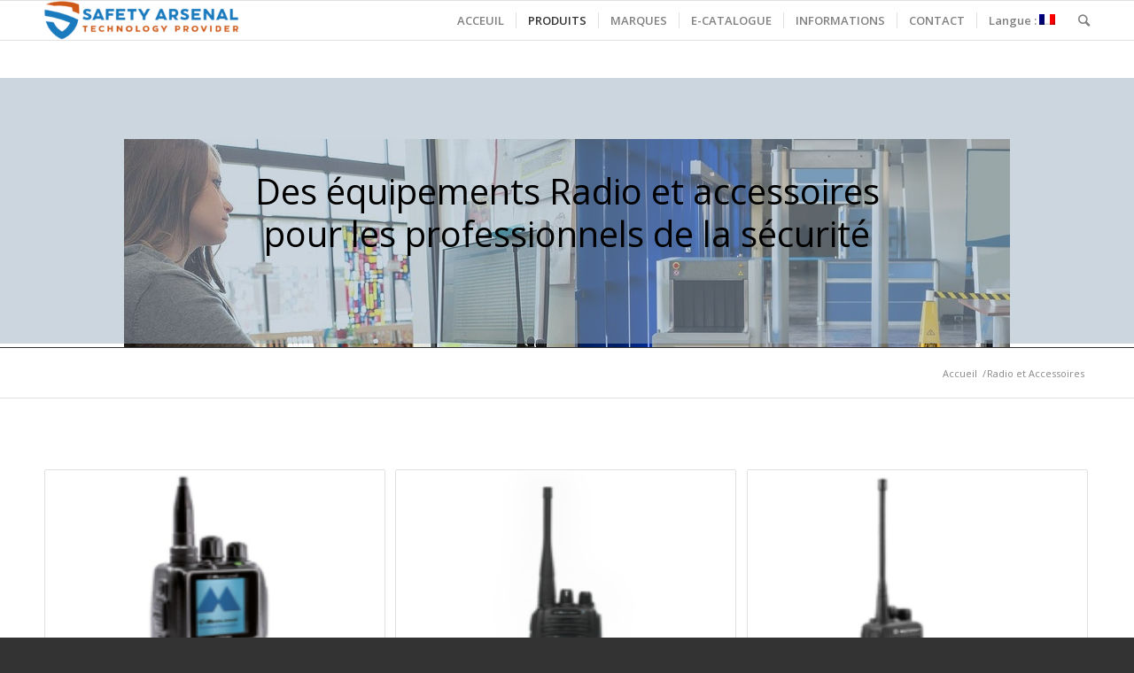

--- FILE ---
content_type: text/html; charset=UTF-8
request_url: https://www.safetyarsenal.com/product-category/radio/
body_size: 13924
content:
<!DOCTYPE html>
<html lang="fr-FR" class=" html_stretched responsive av-preloader-disabled av-default-lightbox  html_header_top html_logo_left html_main_nav_header html_menu_right html_slim html_header_sticky html_header_shrinking html_mobile_menu_phone html_disabled html_header_searchicon html_content_align_left html_header_unstick_top_disabled html_header_stretch_disabled html_entry_id_3793 ">
<head>
<meta charset="UTF-8" />

<!-- page title, displayed in your browser bar -->
<title>Radio et Accessoires | Safety Arsenal</title>

<meta name="robots" content="noindex, follow" />
<link rel="icon" href="https://www.safetyarsenal.com/wp-content/uploads/2023/09/favicon.png" type="image/png">

<!-- mobile setting -->
<meta name="viewport" content="width=device-width, initial-scale=1, maximum-scale=1">

<!-- Scripts/CSS and wp_head hook -->
<meta name='robots' content='max-image-preview:large' />

<!-- All in One SEO Pack 2.7.2 by Michael Torbert of Semper Fi Web Design[489,559] -->
<meta name="description"  content="Des équipements Radio et accessoires pour les professionnels de la sécurité" />

<link rel="canonical" href="https://www.safetyarsenal.com/product-category/radio/" />
<!-- /all in one seo pack -->
<link rel='dns-prefetch' href='//maxcdn.bootstrapcdn.com' />
<link rel='dns-prefetch' href='//s.w.org' />

<!-- google webfont font replacement -->
<link rel='stylesheet' id='avia-google-webfont' href='//fonts.googleapis.com/css?family=Open+Sans:400,600' type='text/css' media='all'/> 
		<!-- This site uses the Google Analytics by ExactMetrics plugin v6.6.0 - Using Analytics tracking - https://www.exactmetrics.com/ -->
							<script src="//www.googletagmanager.com/gtag/js?id=UA-79305012-2"  type="text/javascript" data-cfasync="false"></script>
			<script type="text/javascript" data-cfasync="false">
				var em_version = '6.6.0';
				var em_track_user = true;
				var em_no_track_reason = '';
				
								var disableStr = 'ga-disable-UA-79305012-2';

				/* Function to detect opted out users */
				function __gtagTrackerIsOptedOut() {
					return document.cookie.indexOf( disableStr + '=true' ) > - 1;
				}

				/* Disable tracking if the opt-out cookie exists. */
				if ( __gtagTrackerIsOptedOut() ) {
					window[disableStr] = true;
				}

				/* Opt-out function */
				function __gtagTrackerOptout() {
					document.cookie = disableStr + '=true; expires=Thu, 31 Dec 2099 23:59:59 UTC; path=/';
					window[disableStr] = true;
				}

				if ( 'undefined' === typeof gaOptout ) {
					function gaOptout() {
						__gtagTrackerOptout();
					}
				}
								window.dataLayer = window.dataLayer || [];
				if ( em_track_user ) {
					function __gtagTracker() {
						dataLayer.push( arguments );
					}
					__gtagTracker( 'js', new Date() );
					__gtagTracker( 'set', {
						'developer_id.dNDMyYj' : true,
						                    });
					__gtagTracker( 'config', 'UA-79305012-2', {
						forceSSL:true,					} );
										window.gtag = __gtagTracker;										(
						function () {
							/* https://developers.google.com/analytics/devguides/collection/analyticsjs/ */
							/* ga and __gaTracker compatibility shim. */
							var noopfn = function () {
								return null;
							};
							var noopnullfn = function () {
								return null;
							};
							var Tracker = function () {
								return null;
							};
							var p = Tracker.prototype;
							p.get = noopfn;
							p.set = noopfn;
							p.send = noopfn;
							var __gaTracker = function () {
								var len = arguments.length;
								if ( len === 0 ) {
									return;
								}
								var f = arguments[len - 1];
								if ( typeof f !== 'object' || f === null || typeof f.hitCallback !== 'function' ) {
									if ( 'send' === arguments[0] ) {
										if ( 'event' === arguments[1] ) {
											__gtagTracker( 'event', arguments[3], {
												'event_category': arguments[2],
												'event_label': arguments[4],
												'value': 1
											} );
											return;
										}
										if ( 'undefined' !== typeof ( arguments[1].hitType ) ) {
											var hitDetails = {};
											var gagtag_map = {
												'eventCategory': 'event_category',
												'eventAction': 'event_action',
												'eventLabel': 'event_label',
												'eventValue': 'event_value',
												'nonInteraction': 'non_interaction',
												'timingCategory': 'event_category',
												'timingVar': 'name',
												'timingValue': 'value',
												'timingLabel': 'event_label',
											};
											var gaKey;
											for ( gaKey in gagtag_map ) {
												if ( 'undefined' !== typeof arguments[1][gaKey] ) {
													hitDetails[gagtag_map[gaKey]] = arguments[1][gaKey];
												}
											}
											var action = 'timing' === arguments[1].hitType ? 'timing_complete' : arguments[1].eventAction;
											__gtagTracker( 'event', action, hitDetails );
										}
									}
									return;
								}
								try {
									f.hitCallback();
								} catch ( ex ) {
								}
							};
							__gaTracker.create = function () {
								return new Tracker();
							};
							__gaTracker.getByName = noopnullfn;
							__gaTracker.getAll = function () {
								return [];
							};
							__gaTracker.remove = noopfn;
							__gaTracker.loaded = true;
							window['__gaTracker'] = __gaTracker;
						}
					)();
									} else {
										console.log( "" );
					( function () {
						function __gtagTracker() {
							return null;
						}
						window['__gtagTracker'] = __gtagTracker;
						window['gtag'] = __gtagTracker;
					} )();
									}
			</script>
				<!-- / Google Analytics by ExactMetrics -->
				<script type="text/javascript">
			window._wpemojiSettings = {"baseUrl":"https:\/\/s.w.org\/images\/core\/emoji\/13.1.0\/72x72\/","ext":".png","svgUrl":"https:\/\/s.w.org\/images\/core\/emoji\/13.1.0\/svg\/","svgExt":".svg","source":{"concatemoji":"https:\/\/www.safetyarsenal.com\/wp-includes\/js\/wp-emoji-release.min.js?ver=5.8.12"}};
			!function(e,a,t){var n,r,o,i=a.createElement("canvas"),p=i.getContext&&i.getContext("2d");function s(e,t){var a=String.fromCharCode;p.clearRect(0,0,i.width,i.height),p.fillText(a.apply(this,e),0,0);e=i.toDataURL();return p.clearRect(0,0,i.width,i.height),p.fillText(a.apply(this,t),0,0),e===i.toDataURL()}function c(e){var t=a.createElement("script");t.src=e,t.defer=t.type="text/javascript",a.getElementsByTagName("head")[0].appendChild(t)}for(o=Array("flag","emoji"),t.supports={everything:!0,everythingExceptFlag:!0},r=0;r<o.length;r++)t.supports[o[r]]=function(e){if(!p||!p.fillText)return!1;switch(p.textBaseline="top",p.font="600 32px Arial",e){case"flag":return s([127987,65039,8205,9895,65039],[127987,65039,8203,9895,65039])?!1:!s([55356,56826,55356,56819],[55356,56826,8203,55356,56819])&&!s([55356,57332,56128,56423,56128,56418,56128,56421,56128,56430,56128,56423,56128,56447],[55356,57332,8203,56128,56423,8203,56128,56418,8203,56128,56421,8203,56128,56430,8203,56128,56423,8203,56128,56447]);case"emoji":return!s([10084,65039,8205,55357,56613],[10084,65039,8203,55357,56613])}return!1}(o[r]),t.supports.everything=t.supports.everything&&t.supports[o[r]],"flag"!==o[r]&&(t.supports.everythingExceptFlag=t.supports.everythingExceptFlag&&t.supports[o[r]]);t.supports.everythingExceptFlag=t.supports.everythingExceptFlag&&!t.supports.flag,t.DOMReady=!1,t.readyCallback=function(){t.DOMReady=!0},t.supports.everything||(n=function(){t.readyCallback()},a.addEventListener?(a.addEventListener("DOMContentLoaded",n,!1),e.addEventListener("load",n,!1)):(e.attachEvent("onload",n),a.attachEvent("onreadystatechange",function(){"complete"===a.readyState&&t.readyCallback()})),(n=t.source||{}).concatemoji?c(n.concatemoji):n.wpemoji&&n.twemoji&&(c(n.twemoji),c(n.wpemoji)))}(window,document,window._wpemojiSettings);
		</script>
		<style type="text/css">
img.wp-smiley,
img.emoji {
	display: inline !important;
	border: none !important;
	box-shadow: none !important;
	height: 1em !important;
	width: 1em !important;
	margin: 0 .07em !important;
	vertical-align: -0.1em !important;
	background: none !important;
	padding: 0 !important;
}
</style>
	<link rel='stylesheet' id='avia-woocommerce-css-css'  href='https://www.safetyarsenal.com/wp-content/themes/enfold/config-woocommerce/woocommerce-mod.css?ver=5.8.12' type='text/css' media='all' />
<link rel='stylesheet' id='wp-block-library-css'  href='https://www.safetyarsenal.com/wp-includes/css/dist/block-library/style.min.css?ver=5.8.12' type='text/css' media='all' />
<link rel='stylesheet' id='wpzoom-social-icons-block-style-css'  href='https://www.safetyarsenal.com/wp-content/plugins/social-icons-widget-by-wpzoom/block/dist/blocks.style.build.css?ver=1613248494' type='text/css' media='all' />
<link rel='stylesheet' id='contact-form-7-css'  href='https://www.safetyarsenal.com/wp-content/plugins/contact-form-7/includes/css/styles.css?ver=5.3.2' type='text/css' media='all' />
<link rel='stylesheet' id='owl-carousel-css'  href='https://www.safetyarsenal.com/wp-content/plugins/woo-product-gallery-slider/public/css/owl.carousel.css?ver=all' type='text/css' media='all' />
<link rel='stylesheet' id='wpgs-fa-css'  href='https://maxcdn.bootstrapcdn.com/font-awesome/4.4.0/css/font-awesome.min.css?ver=5.8.12' type='text/css' media='all' />
<link rel='stylesheet' id='wpgs-css-css'  href='https://www.safetyarsenal.com/wp-content/plugins/woo-product-gallery-slider/public/css/woocommerce-product-gallery-slider-public.css?ver=all' type='text/css' media='all' />
<link rel='stylesheet' id='prettyphoto-css-css'  href='https://www.safetyarsenal.com/wp-content/plugins/woo-product-gallery-slider/assets/css/prettyPhoto.css?ver=all' type='text/css' media='all' />
<style id='woocommerce-inline-inline-css' type='text/css'>
.woocommerce form .form-row .required { visibility: visible; }
</style>
<link rel='stylesheet' id='exactmetrics-popular-posts-style-css'  href='https://www.safetyarsenal.com/wp-content/plugins/google-analytics-dashboard-for-wp/assets/css/frontend.min.css?ver=6.6.0' type='text/css' media='all' />
<link rel='stylesheet' id='avia-grid-css'  href='https://www.safetyarsenal.com/wp-content/themes/enfold/css/grid.css?ver=2' type='text/css' media='all' />
<link rel='stylesheet' id='avia-base-css'  href='https://www.safetyarsenal.com/wp-content/themes/enfold/css/base.css?ver=2' type='text/css' media='all' />
<link rel='stylesheet' id='avia-layout-css'  href='https://www.safetyarsenal.com/wp-content/themes/enfold/css/layout.css?ver=2' type='text/css' media='all' />
<link rel='stylesheet' id='avia-scs-css'  href='https://www.safetyarsenal.com/wp-content/themes/enfold/css/shortcodes.css?ver=2' type='text/css' media='all' />
<link rel='stylesheet' id='avia-popup-css-css'  href='https://www.safetyarsenal.com/wp-content/themes/enfold/js/aviapopup/magnific-popup.css?ver=1' type='text/css' media='screen' />
<link rel='stylesheet' id='avia-media-css'  href='https://www.safetyarsenal.com/wp-content/themes/enfold/js/mediaelement/skin-1/mediaelementplayer.css?ver=1' type='text/css' media='screen' />
<link rel='stylesheet' id='avia-print-css'  href='https://www.safetyarsenal.com/wp-content/themes/enfold/css/print.css?ver=1' type='text/css' media='print' />
<link rel='stylesheet' id='avia-dynamic-css'  href='https://www.safetyarsenal.com/wp-content/uploads/dynamic_avia/enfold.css?ver=6514538412406' type='text/css' media='all' />
<link rel='stylesheet' id='avia-custom-css'  href='https://www.safetyarsenal.com/wp-content/themes/enfold/css/custom.css?ver=2' type='text/css' media='all' />
<link rel='stylesheet' id='wpzoom-social-icons-socicon-css'  href='https://www.safetyarsenal.com/wp-content/plugins/social-icons-widget-by-wpzoom/assets/css/wpzoom-socicon.css?ver=1613248494' type='text/css' media='all' />
<link rel='stylesheet' id='wpzoom-social-icons-genericons-css'  href='https://www.safetyarsenal.com/wp-content/plugins/social-icons-widget-by-wpzoom/assets/css/genericons.css?ver=1613248494' type='text/css' media='all' />
<link rel='stylesheet' id='wpzoom-social-icons-academicons-css'  href='https://www.safetyarsenal.com/wp-content/plugins/social-icons-widget-by-wpzoom/assets/css/academicons.min.css?ver=1613248494' type='text/css' media='all' />
<link rel='stylesheet' id='wpzoom-social-icons-font-awesome-3-css'  href='https://www.safetyarsenal.com/wp-content/plugins/social-icons-widget-by-wpzoom/assets/css/font-awesome-3.min.css?ver=1613248494' type='text/css' media='all' />
<link rel='stylesheet' id='dashicons-css'  href='https://www.safetyarsenal.com/wp-includes/css/dashicons.min.css?ver=5.8.12' type='text/css' media='all' />
<link rel='stylesheet' id='wpzoom-social-icons-styles-css'  href='https://www.safetyarsenal.com/wp-content/plugins/social-icons-widget-by-wpzoom/assets/css/wpzoom-social-icons-styles.css?ver=1613248494' type='text/css' media='all' />
<link rel="preload" as="font"  id='wpzoom-social-icons-font-academicons-ttf-css'  href='https://www.safetyarsenal.com/wp-content/plugins/social-icons-widget-by-wpzoom/assets/font/academicons.ttf?v=1.8.6' type='text/css' type="font/ttf" crossorigin />
<link rel="preload" as="font"  id='wpzoom-social-icons-font-academicons-woff-css'  href='https://www.safetyarsenal.com/wp-content/plugins/social-icons-widget-by-wpzoom/assets/font/academicons.woff?v=1.8.6' type='text/css' type="font/woff" crossorigin />
<link rel="preload" as="font"  id='wpzoom-social-icons-font-fontawesome-3-ttf-css'  href='https://www.safetyarsenal.com/wp-content/plugins/social-icons-widget-by-wpzoom/assets/font/fontawesome-webfont.ttf?v=4.7.0' type='text/css' type="font/ttf" crossorigin />
<link rel="preload" as="font"  id='wpzoom-social-icons-font-fontawesome-3-woff-css'  href='https://www.safetyarsenal.com/wp-content/plugins/social-icons-widget-by-wpzoom/assets/font/fontawesome-webfont.woff?v=4.7.0' type='text/css' type="font/woff" crossorigin />
<link rel="preload" as="font"  id='wpzoom-social-icons-font-fontawesome-3-woff2-css'  href='https://www.safetyarsenal.com/wp-content/plugins/social-icons-widget-by-wpzoom/assets/font/fontawesome-webfont.woff2?v=4.7.0' type='text/css' type="font/woff2" crossorigin />
<link rel="preload" as="font"  id='wpzoom-social-icons-font-genericons-ttf-css'  href='https://www.safetyarsenal.com/wp-content/plugins/social-icons-widget-by-wpzoom/assets/font/Genericons.ttf' type='text/css' type="font/ttf" crossorigin />
<link rel="preload" as="font"  id='wpzoom-social-icons-font-genericons-woff-css'  href='https://www.safetyarsenal.com/wp-content/plugins/social-icons-widget-by-wpzoom/assets/font/Genericons.woff' type='text/css' type="font/woff" crossorigin />
<link rel="preload" as="font"  id='wpzoom-social-icons-font-socicon-ttf-css'  href='https://www.safetyarsenal.com/wp-content/plugins/social-icons-widget-by-wpzoom/assets/font/socicon.ttf' type='text/css' type="font/ttf" crossorigin />
<link rel="preload" as="font"  id='wpzoom-social-icons-font-socicon-woff-css'  href='https://www.safetyarsenal.com/wp-content/plugins/social-icons-widget-by-wpzoom/assets/font/socicon.woff' type='text/css' type="font/woff" crossorigin />
<script type='text/javascript' src='https://www.safetyarsenal.com/wp-includes/js/jquery/jquery.min.js?ver=3.6.0' id='jquery-core-js'></script>
<script type='text/javascript' src='https://www.safetyarsenal.com/wp-includes/js/jquery/jquery-migrate.min.js?ver=3.3.2' id='jquery-migrate-js'></script>
<script type='text/javascript' id='exactmetrics-frontend-script-js-extra'>
/* <![CDATA[ */
var exactmetrics_frontend = {"js_events_tracking":"true","download_extensions":"zip,mp3,mpeg,pdf,docx,pptx,xlsx,rar","inbound_paths":"[{\"path\":\"\\\/go\\\/\",\"label\":\"affiliate\"},{\"path\":\"\\\/recommend\\\/\",\"label\":\"affiliate\"}]","home_url":"https:\/\/www.safetyarsenal.com","hash_tracking":"false","ua":"UA-79305012-2"};
/* ]]> */
</script>
<script type='text/javascript' src='https://www.safetyarsenal.com/wp-content/plugins/google-analytics-dashboard-for-wp/assets/js/frontend-gtag.min.js?ver=6.6.0' id='exactmetrics-frontend-script-js'></script>
<script type='text/javascript' src='https://www.safetyarsenal.com/wp-content/plugins/woo-product-gallery-slider/public/js/owl.carousel.min.js?ver=1' id='owl-carousel-js'></script>
<script type='text/javascript' src='https://www.safetyarsenal.com/wp-content/plugins/woo-product-gallery-slider/public/js/woocommerce-product-gallery-slider-public.js?ver=1' id='wpgs-js-js'></script>
<script type='text/javascript' src='https://www.safetyarsenal.com/wp-content/plugins/woo-product-gallery-slider/assets/js/jquery.prettyPhoto.js?ver=1' id='prettyphoto-twist-js'></script>
<script type='text/javascript' src='https://www.safetyarsenal.com/wp-content/themes/enfold/js/avia-compat.js?ver=2' id='avia-compat-js'></script>
<link rel="https://api.w.org/" href="https://www.safetyarsenal.com/wp-json/" /><link rel="EditURI" type="application/rsd+xml" title="RSD" href="https://www.safetyarsenal.com/xmlrpc.php?rsd" />
<link rel="wlwmanifest" type="application/wlwmanifest+xml" href="https://www.safetyarsenal.com/wp-includes/wlwmanifest.xml" /> 
<meta name="generator" content="WordPress 5.8.12" />
<meta name="generator" content="WooCommerce 3.4.8" />
  <style type="text/css">
  .woocommerce .thumbnails .owl-nav .owl-prev ,.woocommerce .thumbnails .owl-nav .owl-next {

    background: #ff6b00!important;
    color: #fff!important; 
padding: 2px 10px;
    top: 40%;
    position: absolute;
    margin: 0px !important;
    font-size: 20px;	
}
.woocommerce .thumbnails .owl-dot.active{
	background:#ff6b00 !important;
}

  </style>
  <script type="text/javascript">
  (function( $ ) {
	'use strict';



	 $( document ).ready(function() {

	 
	   
	$('.woocommerce-main-image > img').load(function() {

	    var imageObj = $('.woocommerce-main-image > img');
	   var variableIMG = imageObj.attr('src');

	$(".woocommerce-main-image").attr("href", variableIMG);
	 
	
	});
		 	 $( '.woocommerce .thumbnails' ).owlCarousel({
				loop:,
				slideBy:2,
				dots: false,
				nav: true,
				items:4,
				margin:10,
				stagePadding: 10,
				mouseDrag: false,
				navText:["<i class='fa fa-angle-left'></i>","<i class='fa fa-angle-right'></i>"],				
				autoplayTimeout: 5000,
				autoplayHoverPause:false,
				autoplay: false, // type false | if you don't want auto play
			});

	 		jQuery("a[rel^='prettyPhoto']").prettyPhoto({
		    	social_tools: false,
		    	theme: 'pp_default', /* light_rounded / dark_rounded / light_square / dark_square / facebook */
		    });




	});
})( jQuery );

  </script>
  <style type="text/css">
.qtranxs_flag_en {background-image: url(https://www.safetyarsenal.com/wp-content/plugins/qtranslate-x/flags/gb.png); background-repeat: no-repeat;}
.qtranxs_flag_fr {background-image: url(https://www.safetyarsenal.com/wp-content/plugins/qtranslate-x/flags/fr.png); background-repeat: no-repeat;}
</style>
<link hreflang="en" href="https://www.safetyarsenal.com/en/product-category/radio/" rel="alternate" />
<link hreflang="fr" href="https://www.safetyarsenal.com/fr/product-category/radio/" rel="alternate" />
<link hreflang="x-default" href="https://www.safetyarsenal.com/product-category/radio/" rel="alternate" />
<meta name="generator" content="qTranslate-X 3.4.6.8" />
<link rel="profile" href="http://gmpg.org/xfn/11" />
<link rel="alternate" type="application/rss+xml" title="Safety Arsenal RSS2 Feed" href="https://www.safetyarsenal.com/feed/" />
<link rel="pingback" href="https://www.safetyarsenal.com/xmlrpc.php" />
<!--[if lt IE 9]><script src="https://www.safetyarsenal.com/wp-content/themes/enfold/js/html5shiv.js"></script><![endif]-->	<noscript><style>.woocommerce-product-gallery{ opacity: 1 !important; }</style></noscript>
			<style type="text/css" id="wp-custom-css">
			h2.woocommerce-loop-product__title {
	font-size:13px;
	margin-bottom: 5px;
	font-weight: 400;
	text-align: center;
	
}
		</style>
		

<!--
Debugging Info for Theme support: 

Theme: Enfold
Version: 3.5.4
Installed: enfold
AviaFramework Version: 4.5.2
AviaBuilder Version: 0.8
ML:512-PU:18-PLA:12
WP:5.8.12
Updates: disabled
-->

<style type='text/css'>
@font-face {font-family: 'entypo-fontello'; font-weight: normal; font-style: normal;
src: url('https://www.safetyarsenal.com/wp-content/themes/enfold/config-templatebuilder/avia-template-builder/assets/fonts/entypo-fontello.eot?v=3');
src: url('https://www.safetyarsenal.com/wp-content/themes/enfold/config-templatebuilder/avia-template-builder/assets/fonts/entypo-fontello.eot?v=3#iefix') format('embedded-opentype'), 
url('https://www.safetyarsenal.com/wp-content/themes/enfold/config-templatebuilder/avia-template-builder/assets/fonts/entypo-fontello.woff?v=3') format('woff'), 
url('https://www.safetyarsenal.com/wp-content/themes/enfold/config-templatebuilder/avia-template-builder/assets/fonts/entypo-fontello.ttf?v=3') format('truetype'), 
url('https://www.safetyarsenal.com/wp-content/themes/enfold/config-templatebuilder/avia-template-builder/assets/fonts/entypo-fontello.svg?v=3#entypo-fontello') format('svg');
} #top .avia-font-entypo-fontello, body .avia-font-entypo-fontello, html body [data-av_iconfont='entypo-fontello']:before{ font-family: 'entypo-fontello'; }
</style>
</head>




<body id="top" class="archive tax-product_cat term-radio term-95 stretched open_sans  woocommerce woocommerce-page woocommerce-no-js" itemscope="itemscope" itemtype="https://schema.org/WebPage" >

	
	<div id='wrap_all'>

	
<header id='header' class=' header_color light_bg_color  av_header_top av_logo_left av_main_nav_header av_menu_right av_slim av_header_sticky av_header_shrinking av_header_stretch_disabled av_mobile_menu_phone av_header_searchicon av_header_unstick_top_disabled av_seperator_small_border av_bottom_nav_disabled '  role="banner" itemscope="itemscope" itemtype="https://schema.org/WPHeader" >

<a id="advanced_menu_toggle" href="#" aria-hidden='true' data-av_icon='' data-av_iconfont='entypo-fontello'></a><a id="advanced_menu_hide" href="#" 	aria-hidden='true' data-av_icon='' data-av_iconfont='entypo-fontello'></a>		<div  id='header_main' class='container_wrap container_wrap_logo'>
	
        <div class='container av-logo-container'><div class='inner-container'><strong class='logo'><a href='https://www.safetyarsenal.com/'><img height='100' width='300' src='https://www.safetyarsenal.com/wp-content/uploads/2023/09/logo-300x60.png' alt='Safety Arsenal' /></a></strong><nav class='main_menu' data-selectname='Sélectionner une page'  role="navigation" itemscope="itemscope" itemtype="https://schema.org/SiteNavigationElement" ><div class="avia-menu av-main-nav-wrap"><ul id="avia-menu" class="menu av-main-nav"><li id="menu-item-755" class="menu-item menu-item-type-custom menu-item-object-custom menu-item-home menu-item-top-level menu-item-top-level-1"><a href="http://www.safetyarsenal.com" itemprop="url"><span class="avia-bullet"></span><span class="avia-menu-text">ACCEUIL</span><span class="avia-menu-fx"><span class="avia-arrow-wrap"><span class="avia-arrow"></span></span></span></a></li>
<li id="menu-item-4359" class="menu-item menu-item-type-post_type menu-item-object-page current-menu-ancestor current-menu-parent current_page_parent current_page_ancestor menu-item-has-children menu-item-mega-parent  menu-item-top-level menu-item-top-level-2"><a title="PRODUITS" href="https://www.safetyarsenal.com/products/" itemprop="url"><span class="avia-bullet"></span><span class="avia-menu-text">PRODUITS</span><span class="avia-menu-fx"><span class="avia-arrow-wrap"><span class="avia-arrow"></span></span></span></a>
<div class='avia_mega_div avia_mega4 twelve units'>

<ul class="sub-menu">
	<li id="menu-item-3613" class="menu-item menu-item-type-taxonomy menu-item-object-product_cat menu-item-has-children avia_mega_menu_columns_4 three units  avia_mega_menu_columns_first"><span class='mega_menu_title heading-color av-special-font'><a href='https://www.safetyarsenal.com/product-category/signalisation/'>SIGNALISATION</a></span>
	<ul class="sub-menu">
		<li id="menu-item-3759" class="menu-item menu-item-type-post_type menu-item-object-product"><a href="https://www.safetyarsenal.com/product/delineators-and-refuge-posts/" itemprop="url"><span class="avia-bullet"></span><span class="avia-menu-text">Délinéateurs et Bornes</span></a></li>
		<li id="menu-item-3758" class="menu-item menu-item-type-post_type menu-item-object-product"><a href="https://www.safetyarsenal.com/product/lane-delineators-and-stoppers/" itemprop="url"><span class="avia-bullet"></span><span class="avia-menu-text">Délinéateurs voies et Stoppers</span></a></li>
		<li id="menu-item-3757" class="menu-item menu-item-type-post_type menu-item-object-product"><a href="https://www.safetyarsenal.com/product/led-construction-signs/" itemprop="url"><span class="avia-bullet"></span><span class="avia-menu-text">Signalisation de construction Led</span></a></li>
		<li id="menu-item-3756" class="menu-item menu-item-type-post_type menu-item-object-product"><a href="https://www.safetyarsenal.com/product/panel-cones-media-bollards/" itemprop="url"><span class="avia-bullet"></span><span class="avia-menu-text">Cônes paneaux et médias</span></a></li>
		<li id="menu-item-3754" class="menu-item menu-item-type-post_type menu-item-object-product"><a href="https://www.safetyarsenal.com/product/road-markers-and-solar-markers/" itemprop="url"><span class="avia-bullet"></span><span class="avia-menu-text">Plot à Led Solaire</span></a></li>
		<li id="menu-item-3755" class="menu-item menu-item-type-post_type menu-item-object-product"><a href="https://www.safetyarsenal.com/product/pvc-traffic-cones/" itemprop="url"><span class="avia-bullet"></span><span class="avia-menu-text">Cone de circulation PVC</span></a></li>
		<li id="menu-item-3753" class="menu-item menu-item-type-post_type menu-item-object-product"><a href="https://www.safetyarsenal.com/product/solar-led-lamps-and-signs/" itemprop="url"><span class="avia-bullet"></span><span class="avia-menu-text">Lampe Led Signalisation Solaire</span></a></li>
		<li id="menu-item-3752" class="menu-item menu-item-type-post_type menu-item-object-product"><a href="https://www.safetyarsenal.com/product/speed-ramps/" itemprop="url"><span class="avia-bullet"></span><span class="avia-menu-text">Rampes de vitesse</span></a></li>
		<li id="menu-item-3750" class="menu-item menu-item-type-post_type menu-item-object-product"><a href="https://www.safetyarsenal.com/product/parking-curbs-corner-guards-convex-mirrors/" itemprop="url"><span class="avia-bullet"></span><span class="avia-menu-text">Bordure-Garde-Miroir convexe</span></a></li>
		<li id="menu-item-4463" class="menu-item menu-item-type-post_type menu-item-object-product"><a href="https://www.safetyarsenal.com/product/bordure-lumineuse/" itemprop="url"><span class="avia-bullet"></span><span class="avia-menu-text">Bordure lumineuse</span></a></li>
		<li id="menu-item-4464" class="menu-item menu-item-type-post_type menu-item-object-product"><a href="https://www.safetyarsenal.com/product/borne-lumineuse/" itemprop="url"><span class="avia-bullet"></span><span class="avia-menu-text">Borne lumineuse</span></a></li>
	</ul>
</li>
	<li id="menu-item-3610" class="menu-item menu-item-type-taxonomy menu-item-object-product_cat menu-item-has-children avia_mega_menu_columns_4 three units "><span class='mega_menu_title heading-color av-special-font'><a href='https://www.safetyarsenal.com/product-category/scanner-detector/'>SCANNER-DETECTEUR</a></span>
	<ul class="sub-menu">
		<li id="menu-item-3858" class="menu-item menu-item-type-post_type menu-item-object-product"><a href="https://www.safetyarsenal.com/product/walk-through-metal-detector-arsenal-24a/" itemprop="url"><span class="avia-bullet"></span><span class="avia-menu-text">Détecteur de métaux de passage</span></a></li>
		<li id="menu-item-3859" class="menu-item menu-item-type-post_type menu-item-object-product"><a href="https://www.safetyarsenal.com/product/walk-through-metal-detector-arsenal-600t-plus/" itemprop="url"><span class="avia-bullet"></span><span class="avia-menu-text">Détecteur de métaux – ARSENAL 600T PLUS</span></a></li>
		<li id="menu-item-3861" class="menu-item menu-item-type-post_type menu-item-object-product"><a href="https://www.safetyarsenal.com/product/handeled-metal-detector-arsenal-1165180/" itemprop="url"><span class="avia-bullet"></span><span class="avia-menu-text">Détecteur de métaux à main –  Arsenal 1165180</span></a></li>
		<li id="menu-item-3860" class="menu-item menu-item-type-post_type menu-item-object-product"><a href="https://www.safetyarsenal.com/product/under-vehicle-inspection-arsenal-v3/" itemprop="url"><span class="avia-bullet"></span><span class="avia-menu-text">Inspection sous véhicule – ARSENAL-V3</span></a></li>
		<li id="menu-item-3857" class="menu-item menu-item-type-post_type menu-item-object-product"><a href="https://www.safetyarsenal.com/product/x-ray-baggage-scanner-arsenal-xr6550/" itemprop="url"><span class="avia-bullet"></span><span class="avia-menu-text">Scanner bagage Rayons X – ARSENAL-XR6550</span></a></li>
	</ul>
</li>
	<li id="menu-item-3924" class="menu-item menu-item-type-taxonomy menu-item-object-product_cat menu-item-has-children avia_mega_menu_columns_4 three units "><span class='mega_menu_title heading-color av-special-font'><a href='https://www.safetyarsenal.com/product-category/automatisme/'>AUTOMATISME DE PORTE</a></span>
	<ul class="sub-menu">
		<li id="menu-item-3923" class="menu-item menu-item-type-post_type menu-item-object-product"><a href="https://www.safetyarsenal.com/product/kit-portes-sectionnelles-600-n/" itemprop="url"><span class="avia-bullet"></span><span class="avia-menu-text">Garage Door Operator 600 N</span></a></li>
		<li id="menu-item-3922" class="menu-item menu-item-type-post_type menu-item-object-product"><a href="https://www.safetyarsenal.com/product/kit-portes-sectionnelles-1000-n/" itemprop="url"><span class="avia-bullet"></span><span class="avia-menu-text">Garage Door Operator 1000 N</span></a></li>
		<li id="menu-item-3926" class="menu-item menu-item-type-post_type menu-item-object-product"><a href="https://www.safetyarsenal.com/product/kit-portail-battant-hydraulique/" itemprop="url"><span class="avia-bullet"></span><span class="avia-menu-text">Opérateur hydraulique pour porte battante</span></a></li>
		<li id="menu-item-3925" class="menu-item menu-item-type-post_type menu-item-object-product"><a href="https://www.safetyarsenal.com/product/kit-portail-battant/" itemprop="url"><span class="avia-bullet"></span><span class="avia-menu-text">Opérateur porte battant</span></a></li>
		<li id="menu-item-3927" class="menu-item menu-item-type-post_type menu-item-object-product"><a href="https://www.safetyarsenal.com/product/kit-portail-coulissant-500-kg/" itemprop="url"><span class="avia-bullet"></span><span class="avia-menu-text">Sliding Gate Operator (500 kg)</span></a></li>
		<li id="menu-item-3928" class="menu-item menu-item-type-post_type menu-item-object-product"><a href="https://www.safetyarsenal.com/product/kit-portail-coulissant-900-kg/" itemprop="url"><span class="avia-bullet"></span><span class="avia-menu-text">Opérateur porte coulissante (900 kg)</span></a></li>
	</ul>
</li>
	<li id="menu-item-3675" class="menu-item menu-item-type-taxonomy menu-item-object-product_cat menu-item-has-children avia_mega_menu_columns_4 three units avia_mega_menu_columns_last"><span class='mega_menu_title heading-color av-special-font'><a href='https://www.safetyarsenal.com/product-category/arsenal-metal/'>ARSENAL METAL</a></span>
	<ul class="sub-menu">
		<li id="menu-item-4410" class="menu-item menu-item-type-post_type menu-item-object-product"><a href="https://www.safetyarsenal.com/product/sectional-door/" itemprop="url"><span class="avia-bullet"></span><span class="avia-menu-text">Porte basculante/sectionnelle</span></a></li>
		<li id="menu-item-4411" class="menu-item menu-item-type-post_type menu-item-object-product"><a href="https://www.safetyarsenal.com/product/sliding-door/" itemprop="url"><span class="avia-bullet"></span><span class="avia-menu-text">Porte coulissante</span></a></li>
		<li id="menu-item-4414" class="menu-item menu-item-type-post_type menu-item-object-product"><a href="https://www.safetyarsenal.com/product/swing-gate/" itemprop="url"><span class="avia-bullet"></span><span class="avia-menu-text">Portail battant</span></a></li>
		<li id="menu-item-4405" class="menu-item menu-item-type-post_type menu-item-object-product"><a href="https://www.safetyarsenal.com/product/porte-blindee/" itemprop="url"><span class="avia-bullet"></span><span class="avia-menu-text">Porte blindée</span></a></li>
		<li id="menu-item-4406" class="menu-item menu-item-type-post_type menu-item-object-product"><a href="https://www.safetyarsenal.com/product/carport/" itemprop="url"><span class="avia-bullet"></span><span class="avia-menu-text">Abri voiture</span></a></li>
		<li id="menu-item-4407" class="menu-item menu-item-type-post_type menu-item-object-product"><a href="https://www.safetyarsenal.com/product/reserve-parking/" itemprop="url"><span class="avia-bullet"></span><span class="avia-menu-text">Réserve parking</span></a></li>
		<li id="menu-item-4412" class="menu-item menu-item-type-post_type menu-item-object-product"><a href="https://www.safetyarsenal.com/product/rideaux-metallique/" itemprop="url"><span class="avia-bullet"></span><span class="avia-menu-text">Rideaux métalliques</span></a></li>
		<li id="menu-item-4409" class="menu-item menu-item-type-post_type menu-item-object-product"><a href="https://www.safetyarsenal.com/product/fixed-bollard/" itemprop="url"><span class="avia-bullet"></span><span class="avia-menu-text">Borne Fixe</span></a></li>
		<li id="menu-item-4413" class="menu-item menu-item-type-post_type menu-item-object-product"><a href="https://www.safetyarsenal.com/product/stair-railing/" itemprop="url"><span class="avia-bullet"></span><span class="avia-menu-text">Rampe d’escalier</span></a></li>
		<li id="menu-item-4408" class="menu-item menu-item-type-post_type menu-item-object-product"><a href="https://www.safetyarsenal.com/product/polinox/" itemprop="url"><span class="avia-bullet"></span><span class="avia-menu-text">POLINOX</span></a></li>
	</ul>
</li>

</ul><ul class="sub-menu avia_mega_hr">
	<li id="menu-item-3683" class="menu-item menu-item-type-taxonomy menu-item-object-product_cat current-menu-item menu-item-has-children avia_mega_menu_columns_4 three units  avia_mega_menu_columns_first"><span class='mega_menu_title heading-color av-special-font'><a href='https://www.safetyarsenal.com/product-category/radio/'>RADIO</a></span>
	<ul class="sub-menu">
		<li id="menu-item-3888" class="menu-item menu-item-type-post_type menu-item-object-product"><a href="https://www.safetyarsenal.com/product/midland-ct890/" itemprop="url"><span class="avia-bullet"></span><span class="avia-menu-text">Midland CT890</span></a></li>
		<li id="menu-item-3889" class="menu-item menu-item-type-post_type menu-item-object-product"><a href="https://www.safetyarsenal.com/product/midland-g-10/" itemprop="url"><span class="avia-bullet"></span><span class="avia-menu-text">Midland G 10</span></a></li>
		<li id="menu-item-3890" class="menu-item menu-item-type-post_type menu-item-object-product"><a href="https://www.safetyarsenal.com/product/motorola__dp1400/" itemprop="url"><span class="avia-bullet"></span><span class="avia-menu-text">Motorola DP1400</span></a></li>
		<li id="menu-item-4276" class="menu-item menu-item-type-post_type menu-item-object-product"><a href="https://www.safetyarsenal.com/product/radio-accessory/" itemprop="url"><span class="avia-bullet"></span><span class="avia-menu-text">Accessoires Radio</span></a></li>
	</ul>
</li>
	<li id="menu-item-3671" class="menu-item menu-item-type-taxonomy menu-item-object-product_cat menu-item-has-children avia_mega_menu_columns_4 three units "><span class='mega_menu_title heading-color av-special-font'><a href='https://www.safetyarsenal.com/product-category/barrier/'>BARRIERE</a></span>
	<ul class="sub-menu">
		<li id="menu-item-3886" class="menu-item menu-item-type-post_type menu-item-object-product"><a href="https://www.safetyarsenal.com/product/electromecanique-5m/" itemprop="url"><span class="avia-bullet"></span><span class="avia-menu-text">Barrière électromécanique 5m</span></a></li>
		<li id="menu-item-3887" class="menu-item menu-item-type-post_type menu-item-object-product"><a href="https://www.safetyarsenal.com/product/hydraulique-5m/" itemprop="url"><span class="avia-bullet"></span><span class="avia-menu-text">Barrière hydraulique 5m</span></a></li>
		<li id="menu-item-4404" class="menu-item menu-item-type-post_type menu-item-object-product"><a href="https://www.safetyarsenal.com/product/automatic-barrier-b680h/" itemprop="url"><span class="avia-bullet"></span><span class="avia-menu-text">Barrière automatique B680H 2-8 Métré</span></a></li>
	</ul>
</li>
	<li id="menu-item-3688" class="menu-item menu-item-type-taxonomy menu-item-object-product_cat menu-item-has-children avia_mega_menu_columns_4 three units "><span class='mega_menu_title heading-color av-special-font'><a href='https://www.safetyarsenal.com/product-category/bollard/'>BOLLARD</a></span>
	<ul class="sub-menu">
		<li id="menu-item-3891" class="menu-item menu-item-type-post_type menu-item-object-product"><a href="https://www.safetyarsenal.com/product/automatic-bollard-200h600-j200ha/" itemprop="url"><span class="avia-bullet"></span><span class="avia-menu-text">Borne escamotable FAAC J200HA</span></a></li>
		<li id="menu-item-3987" class="menu-item menu-item-type-post_type menu-item-object-product"><a href="https://www.safetyarsenal.com/product/faac-j355ha-m30-p1/" itemprop="url"><span class="avia-bullet"></span><span class="avia-menu-text">Borne escamotable FAAC J355HA M30-P1</span></a></li>
		<li id="menu-item-3988" class="menu-item menu-item-type-post_type menu-item-object-product"><a href="https://www.safetyarsenal.com/product/faac-j275/" itemprop="url"><span class="avia-bullet"></span><span class="avia-menu-text">Borne escamotable FAAC J275</span></a></li>
	</ul>
</li>
	<li id="menu-item-4875" class="menu-item menu-item-type-post_type menu-item-object-page menu-item-has-children avia_mega_menu_columns_4 three units avia_mega_menu_columns_last"><span class='mega_menu_title heading-color av-special-font'><a href='https://www.safetyarsenal.com/camera-solutions/'>CAMERA SOLUTIONS</a></span>
	<ul class="sub-menu">
		<li id="menu-item-4018" class="menu-item menu-item-type-post_type menu-item-object-product"><a href="https://www.safetyarsenal.com/product/virb-ultra-30/" itemprop="url"><span class="avia-bullet"></span><span class="avia-menu-text">VIRB ULTRA 30</span></a></li>
		<li id="menu-item-4019" class="menu-item menu-item-type-post_type menu-item-object-product"><a href="https://www.safetyarsenal.com/product/nuvi-57586768/" itemprop="url"><span class="avia-bullet"></span><span class="avia-menu-text">nüvi 57/58/67/68</span></a></li>
		<li id="menu-item-4020" class="menu-item menu-item-type-post_type menu-item-object-product"><a href="https://www.safetyarsenal.com/product/nuvicam/" itemprop="url"><span class="avia-bullet"></span><span class="avia-menu-text">nüviCam™</span></a></li>
		<li id="menu-item-4024" class="menu-item menu-item-type-post_type menu-item-object-product"><a href="https://www.safetyarsenal.com/product/fenix-3hr/" itemprop="url"><span class="avia-bullet"></span><span class="avia-menu-text">fēnix® 3/HR</span></a></li>
	</ul>
</li>
</ul>

</div>
</li>
<li id="menu-item-3904" class="menu-item menu-item-type-post_type menu-item-object-page menu-item-has-children menu-item-top-level menu-item-top-level-3"><a href="https://www.safetyarsenal.com/brands/" itemprop="url"><span class="avia-bullet"></span><span class="avia-menu-text">MARQUES</span><span class="avia-menu-fx"><span class="avia-arrow-wrap"><span class="avia-arrow"></span></span></span></a>


<ul class="sub-menu">
	<li id="menu-item-4870" class="menu-item menu-item-type-custom menu-item-object-custom"><a href="https://www.anaf.eu/fr/" itemprop="url"><span class="avia-bullet"></span><span class="avia-menu-text">ANAF</span></a></li>
	<li id="menu-item-4438" class="menu-item menu-item-type-custom menu-item-object-custom"><a target="_blank" href="https://www.arsenalmetal.net" itemprop="url"><span class="avia-bullet"></span><span class="avia-menu-text">ARSENAL METAL</span></a></li>
	<li id="menu-item-4693" class="menu-item menu-item-type-custom menu-item-object-custom"><a target="_blank" href="https://asyatraffic.com" itemprop="url"><span class="avia-bullet"></span><span class="avia-menu-text">ASYA</span></a></li>
	<li id="menu-item-4735" class="menu-item menu-item-type-custom menu-item-object-custom"><a href="https://www.bredasys.com/fr" itemprop="url"><span class="avia-bullet"></span><span class="avia-menu-text">BREDA</span></a></li>
	<li id="menu-item-4731" class="menu-item menu-item-type-custom menu-item-object-custom"><a href="https://www.cobrawinch.com/" itemprop="url"><span class="avia-bullet"></span><span class="avia-menu-text">COBRA WINCH</span></a></li>
	<li id="menu-item-4694" class="menu-item menu-item-type-custom menu-item-object-custom"><a target="_blank" href="https://www.elancite.fr" itemprop="url"><span class="avia-bullet"></span><span class="avia-menu-text">ELAN CITE</span></a></li>
	<li id="menu-item-4352" class="menu-item menu-item-type-custom menu-item-object-custom"><a target="_blank" href="https://www.evelux-africa.com" itemprop="url"><span class="avia-bullet"></span><span class="avia-menu-text">EVELUX AFRICA</span></a></li>
	<li id="menu-item-4351" class="menu-item menu-item-type-custom menu-item-object-custom"><a target="_blank" href="https://www.faac.tn" itemprop="url"><span class="avia-bullet"></span><span class="avia-menu-text">FAAC</span></a></li>
	<li id="menu-item-4696" class="menu-item menu-item-type-custom menu-item-object-custom"><a target="_blank" href="https://www.hubparking.com/fr/" itemprop="url"><span class="avia-bullet"></span><span class="avia-menu-text">HUB PARKING</span></a></li>
	<li id="menu-item-4695" class="menu-item menu-item-type-custom menu-item-object-custom"><a target="_blank" href="https://www.magnetic-access.com/fr-FR/?fbclid=IwAR12iTV0xYOtft66UTYXSxpmwviVgiy_ZD9QfzLycHKSeNGYVHHUciJkBiY" itemprop="url"><span class="avia-bullet"></span><span class="avia-menu-text">MAGNETIC</span></a></li>
	<li id="menu-item-4692" class="menu-item menu-item-type-custom menu-item-object-custom"><a target="_blank" href="https://www.mvslight.com" itemprop="url"><span class="avia-bullet"></span><span class="avia-menu-text">MVS LIGHT</span></a></li>
	<li id="menu-item-4836" class="menu-item menu-item-type-custom menu-item-object-custom"><a href="https://www.pitagone.com/fr/" itemprop="url"><span class="avia-bullet"></span><span class="avia-menu-text">PITAGONE</span></a></li>
	<li id="menu-item-4837" class="menu-item menu-item-type-custom menu-item-object-custom"><a href="https://www.smartvisor.tn" itemprop="url"><span class="avia-bullet"></span><span class="avia-menu-text">SMARTVISOR</span></a></li>
</ul>
</li>
<li id="menu-item-4826" class="menu-item menu-item-type-post_type menu-item-object-page menu-item-top-level menu-item-top-level-4"><a href="https://www.safetyarsenal.com/catalog/" itemprop="url"><span class="avia-bullet"></span><span class="avia-menu-text">E-CATALOGUE</span><span class="avia-menu-fx"><span class="avia-arrow-wrap"><span class="avia-arrow"></span></span></span></a></li>
<li id="menu-item-4179" class="menu-item menu-item-type-post_type menu-item-object-page menu-item-top-level menu-item-top-level-5"><a href="https://www.safetyarsenal.com/news/" itemprop="url"><span class="avia-bullet"></span><span class="avia-menu-text">INFORMATIONS</span><span class="avia-menu-fx"><span class="avia-arrow-wrap"><span class="avia-arrow"></span></span></span></a></li>
<li id="menu-item-3220" class="menu-item menu-item-type-post_type menu-item-object-page menu-item-top-level menu-item-top-level-6"><a href="https://www.safetyarsenal.com/contact/" itemprop="url"><span class="avia-bullet"></span><span class="avia-menu-text">CONTACT</span><span class="avia-menu-fx"><span class="avia-arrow-wrap"><span class="avia-arrow"></span></span></span></a></li>
<li id="menu-item-4354" class="qtranxs-lang-menu qtranxs-lang-menu-fr menu-item menu-item-type-custom menu-item-object-custom menu-item-has-children menu-item-top-level menu-item-top-level-7"><a title="Français" href="#" itemprop="url"><span class="avia-bullet"></span><span class="avia-menu-text">Langue :&nbsp;<img src="https://www.safetyarsenal.com/wp-content/plugins/qtranslate-x/flags/fr.png" alt="Français" /></span><span class="avia-menu-fx"><span class="avia-arrow-wrap"><span class="avia-arrow"></span></span></span></a>


<ul class="sub-menu">
	<li id="menu-item-4876" class="qtranxs-lang-menu-item qtranxs-lang-menu-item-en menu-item menu-item-type-custom menu-item-object-custom"><a title="English" href="https://www.safetyarsenal.com/en/product-category/radio/" itemprop="url"><span class="avia-bullet"></span><span class="avia-menu-text"><img src="https://www.safetyarsenal.com/wp-content/plugins/qtranslate-x/flags/gb.png" alt="English" />&nbsp;English</span></a></li>
	<li id="menu-item-4877" class="qtranxs-lang-menu-item qtranxs-lang-menu-item-fr menu-item menu-item-type-custom menu-item-object-custom"><a title="Français" href="https://www.safetyarsenal.com/fr/product-category/radio/" itemprop="url"><span class="avia-bullet"></span><span class="avia-menu-text"><img src="https://www.safetyarsenal.com/wp-content/plugins/qtranslate-x/flags/fr.png" alt="Français" />&nbsp;Français</span></a></li>
</ul>
</li>
<li id="menu-item-search" class="noMobile menu-item menu-item-search-dropdown">
							<a href="?s=" rel="nofollow" data-avia-search-tooltip="

&lt;form action=&quot;https://www.safetyarsenal.com/&quot; id=&quot;searchform&quot; method=&quot;get&quot; class=&quot;&quot;&gt;
	&lt;div&gt;
		&lt;input type=&quot;submit&quot; value=&quot;&quot; id=&quot;searchsubmit&quot; class=&quot;button avia-font-entypo-fontello&quot; /&gt;
		&lt;input type=&quot;text&quot; id=&quot;s&quot; name=&quot;s&quot; value=&quot;&quot; placeholder='Rechercher' /&gt;
			&lt;/div&gt;
&lt;/form&gt;" aria-hidden='true' data-av_icon='' data-av_iconfont='entypo-fontello'><span class="avia_hidden_link_text">Rechercher</span></a>
	        		   </li></ul></div></nav></div> </div> 
		<!-- end container_wrap-->
		</div>
		
		<div class='header_bg'></div>

<!-- end header -->
</header>
		
	<div id='main' data-scroll-offset='88'>

	<div id="av_product_description" class="avia-section main_color avia-section-large avia-no-border-styling avia-full-stretch av-parallax-section av-section-color-overlay-active avia-bg-style-parallax container_wrap fullsize" data-section-bg-repeat="stretch" style='color:#000000;'><div class="av-parallax  avia-full-stretch" data-avia-parallax-ratio="0.3"><div class="av-parallax-inner" style="background-image: url(https://www.safetyarsenal.com/wp-content/uploads/2017/10/metal_detector_radio.jpg); main_color background-attachment: scroll; background-position: 50% 50%; background-repeat: no-repeat;"></div></div><div class="av-section-color-overlay-wrap"><div class="av-section-color-overlay" style="opacity: 0.5; background-color: #99acbf; "></div><div class="container"><main class="template-page content av-content-full alpha units"><h1><p>Des équipements Radio et accessoires<br />
 pour les professionnels de la sécurité</p></h1></main></div></div></div><div class='stretch_full container_wrap alternate_color light_bg_color title_container'><div class='container'><h1 class='main-title entry-title'></h1><div class="breadcrumb breadcrumbs avia-breadcrumbs"><div class="breadcrumb-trail" xmlns:v="http://rdf.data-vocabulary.org/#"><span class="trail-before"><span class="breadcrumb-title"> </span></span> <a href="https://www.safetyarsenal.com" title="Safety Arsenal" rel="home" class="trail-begin">Accueil</a> <span class="sep">/</span> <span typeof="v:Breadcrumb">Radio et Accessoires</span></div></div></div></div><div class='container_wrap container_wrap_first main_color fullsize template-shop shop_columns_3'><div class='container'><header class="woocommerce-products-header">
			<h1 class="woocommerce-products-header__title page-title">Radio et Accessoires</h1>
	
	</header>
<main class='template-shop content av-content-full alpha units'  role="main" itemprop="mainContentOfPage" itemscope="itemscope" itemtype="https://schema.org/SomeProducts" ><div class='entry-content-wrapper'><div class='product-sorting'></div><ul class="products columns-3">
<li class="post-3793 product type-product status-publish has-post-thumbnail product_cat-radio first instock shipping-taxable product-type-simple">
	<div class='inner_product main_color wrapped_style noLightbox  av-product-class-'><a href="https://www.safetyarsenal.com/product/midland-ct890/" class="woocommerce-LoopProduct-link woocommerce-loop-product__link"><div class='thumbnail_container'><img width="180" height="180" src="https://www.safetyarsenal.com/wp-content/uploads/2017/03/2.10.21-180x180.png" class="attachment-shop_catalog size-shop_catalog wp-post-image" alt="" loading="lazy" /><span class='cart-loading'></span></div><div class='inner_product_header'><div class='avia-arrow'></div><div class='inner_product_header_table'><div class='inner_product_header_cell'><h2 class="woocommerce-loop-product__title">Midland CT890</h2>
</div></div></div></a><div class='avia_cart_buttons '><a href="https://www.safetyarsenal.com/product/midland-ct890/" data-quantity="1" class="button product_type_simple ajax_add_to_cart" data-product_id="3793" data-product_sku="" aria-label="En savoir plus sur &ldquo;Midland CT890&rdquo;" rel="nofollow"><span aria-hidden='true' data-av_icon='' data-av_iconfont='entypo-fontello'></span> Lire la suite</a> <span class='button-mini-delimiter'></span></div></div></li>
<li class="post-3794 product type-product status-publish has-post-thumbnail product_cat-radio instock shipping-taxable product-type-simple">
	<div class='inner_product main_color wrapped_style noLightbox  av-product-class-'><a href="https://www.safetyarsenal.com/product/midland-g-10/" class="woocommerce-LoopProduct-link woocommerce-loop-product__link"><div class='thumbnail_container'><img width="180" height="180" src="https://www.safetyarsenal.com/wp-content/uploads/2017/03/2.10.3-180x180.png" class="attachment-shop_catalog size-shop_catalog wp-post-image" alt="" loading="lazy" /><span class='cart-loading'></span></div><div class='inner_product_header'><div class='avia-arrow'></div><div class='inner_product_header_table'><div class='inner_product_header_cell'><h2 class="woocommerce-loop-product__title">Midland G 10</h2>
</div></div></div></a><div class='avia_cart_buttons '><a href="https://www.safetyarsenal.com/product/midland-g-10/" data-quantity="1" class="button product_type_simple ajax_add_to_cart" data-product_id="3794" data-product_sku="" aria-label="En savoir plus sur &ldquo;Midland G 10&rdquo;" rel="nofollow"><span aria-hidden='true' data-av_icon='' data-av_iconfont='entypo-fontello'></span> Lire la suite</a> <span class='button-mini-delimiter'></span></div></div></li>
<li class="post-3792 product type-product status-publish has-post-thumbnail product_cat-radio last instock shipping-taxable product-type-simple">
	<div class='inner_product main_color wrapped_style noLightbox  av-product-class-'><a href="https://www.safetyarsenal.com/product/motorola__dp1400/" class="woocommerce-LoopProduct-link woocommerce-loop-product__link"><div class='thumbnail_container'><img width="180" height="180" src="https://www.safetyarsenal.com/wp-content/uploads/2017/03/2.10.11-180x180.png" class="attachment-shop_catalog size-shop_catalog wp-post-image" alt="" loading="lazy" /><span class='cart-loading'></span></div><div class='inner_product_header'><div class='avia-arrow'></div><div class='inner_product_header_table'><div class='inner_product_header_cell'><h2 class="woocommerce-loop-product__title">Motorola DP1400</h2>
</div></div></div></a><div class='avia_cart_buttons '><a href="https://www.safetyarsenal.com/product/motorola__dp1400/" data-quantity="1" class="button product_type_simple ajax_add_to_cart" data-product_id="3792" data-product_sku="" aria-label="En savoir plus sur &ldquo;Motorola DP1400&rdquo;" rel="nofollow"><span aria-hidden='true' data-av_icon='' data-av_iconfont='entypo-fontello'></span> Lire la suite</a> <span class='button-mini-delimiter'></span></div></div></li>
<li class="post-4274 product type-product status-publish product_cat-radio first instock shipping-taxable product-type-simple">
	<div class='inner_product main_color wrapped_style noLightbox  av-product-class-'><a href="https://www.safetyarsenal.com/product/radio-accessory/" class="woocommerce-LoopProduct-link woocommerce-loop-product__link"><div class='thumbnail_container'><span class='cart-loading'></span></div><div class='inner_product_header'><div class='avia-arrow'></div><div class='inner_product_header_table'><div class='inner_product_header_cell'><h2 class="woocommerce-loop-product__title">Radio accessory</h2>
</div></div></div></a><div class='avia_cart_buttons '><a href="https://www.safetyarsenal.com/product/radio-accessory/" data-quantity="1" class="button product_type_simple ajax_add_to_cart" data-product_id="4274" data-product_sku="" aria-label="En savoir plus sur &ldquo;Radio accessory&rdquo;" rel="nofollow"><span aria-hidden='true' data-av_icon='' data-av_iconfont='entypo-fontello'></span> Lire la suite</a> <span class='button-mini-delimiter'></span></div></div></li>
</ul>
</div></main></div></div>						<div class='container_wrap footer_color' id='footer'>

					<div class='container'>

						<div class='flex_column av_one_third  first el_before_av_one_third'><section id="advanced_menu-2" class="widget clearfix widget_advanced_menu"><h3 class="widgettitle">MENU</h3><div class="menu-main-menu-container"><ul id="menu-main-menu" class="menu"><li id="menu-item-755" class="menu-item menu-item-type-custom menu-item-object-custom menu-item-home menu-item-755"><a href="http://www.safetyarsenal.com">ACCEUIL</a></li>
<li id="menu-item-4359" class="menu-item menu-item-type-post_type menu-item-object-page current-menu-ancestor current-menu-parent current_page_parent current_page_ancestor menu-item-has-children menu-item-4359"><a title="PRODUITS" href="https://www.safetyarsenal.com/products/">PRODUITS</a></li>
<li id="menu-item-3904" class="menu-item menu-item-type-post_type menu-item-object-page menu-item-has-children menu-item-3904"><a href="https://www.safetyarsenal.com/brands/">MARQUES</a></li>
<li id="menu-item-4826" class="menu-item menu-item-type-post_type menu-item-object-page menu-item-4826"><a href="https://www.safetyarsenal.com/catalog/">E-CATALOGUE</a></li>
<li id="menu-item-4179" class="menu-item menu-item-type-post_type menu-item-object-page menu-item-4179"><a href="https://www.safetyarsenal.com/news/">INFORMATIONS</a></li>
<li id="menu-item-3220" class="menu-item menu-item-type-post_type menu-item-object-page menu-item-3220"><a href="https://www.safetyarsenal.com/contact/">CONTACT</a></li>
<li id="menu-item-4354" class="qtranxs-lang-menu qtranxs-lang-menu-fr menu-item menu-item-type-custom menu-item-object-custom menu-item-has-children menu-item-4354"><a title="Français" href="#">Langue :&nbsp;<img src="https://www.safetyarsenal.com/wp-content/plugins/qtranslate-x/flags/fr.png" alt="Français" /></a></li>
</ul></div><span class="seperator extralight-border"></span></section></div><div class='flex_column av_one_third  el_after_av_one_third  el_before_av_one_third '><section id="text-5" class="widget clearfix widget_text"><h3 class="widgettitle">CONTACT</h3>			<div class="textwidget">001 rue nouiri sidi-fredj<br>
LA SOUKRA 2036 ARIANA TUNISIE<br>
Showroom: Route de la Soukra KM14<br>
00 216 70 85 80 84<br>
00 216 71 80 44 67<br>
contact@safetyarsenal.com<br></div>
		<span class="seperator extralight-border"></span></section></div><div class='flex_column av_one_third  el_after_av_one_third  el_before_av_one_third '><section id="zoom-social-icons-widget-2" class="widget clearfix zoom-social-icons-widget"><h3 class="widgettitle">Nous suivre</h3>
        
        <ul class="zoom-social-icons-list zoom-social-icons-list--with-canvas zoom-social-icons-list--rounded zoom-social-icons-list--no-labels">

            
                                <li class="zoom-social_icons-list__item">
                    <a class="zoom-social_icons-list__link"
                       href="https://www.facebook.com/Arsenal-Technology-provider-1561385254125793/?fref=nf" target="_blank" >
                                                                        
                                                    <span class="screen-reader-text">facebook</span>
                        
                        <span class="zoom-social_icons-list-span social-icon socicon socicon-facebook" data-hover-rule="background-color" data-hover-color="#3b5998" style="background-color : #3b5998; font-size: 18px; padding:8px" ></span>

                                            </a>
                </li>

            
                                <li class="zoom-social_icons-list__item">
                    <a class="zoom-social_icons-list__link"
                       href="https://www.youtube.com/watch?v=Z6eOr4-S_rY" target="_blank" >
                                                                        
                                                    <span class="screen-reader-text">youtube</span>
                        
                        <span class="zoom-social_icons-list-span social-icon socicon socicon-youtube" data-hover-rule="background-color" data-hover-color="#e02a20" style="background-color : #e02a20; font-size: 18px; padding:8px" ></span>

                                            </a>
                </li>

            
                                <li class="zoom-social_icons-list__item">
                    <a class="zoom-social_icons-list__link"
                       href="https://www.linkedin.com/in/top-cobra-security-safety-arsenal-technologie-provider-4ba07644/" target="_blank" >
                                                                        
                                                    <span class="screen-reader-text">linkedin</span>
                        
                        <span class="zoom-social_icons-list-span social-icon socicon socicon-linkedin" data-hover-rule="background-color" data-hover-color="#3371b7" style="background-color : #3371b7; font-size: 18px; padding:8px" ></span>

                                            </a>
                </li>

            
        </ul>

        <span class="seperator extralight-border"></span></section></div>

					</div>


				<!-- ####### END FOOTER CONTAINER ####### -->
				</div>

	


			

					<!-- end main -->
		</div>
		
		<!-- end wrap_all --></div>


 <script type='text/javascript'>
 /* <![CDATA[ */  
var avia_framework_globals = avia_framework_globals || {};
    avia_framework_globals.frameworkUrl = 'https://www.safetyarsenal.com/wp-content/themes/enfold/framework/';
    avia_framework_globals.installedAt = 'https://www.safetyarsenal.com/wp-content/themes/enfold/';
    avia_framework_globals.ajaxurl = 'https://www.safetyarsenal.com/wp-admin/admin-ajax.php';
/* ]]> */ 
</script>
 
 <script type="application/ld+json">{"@context":"https:\/\/schema.org\/","@graph":[{"@type":"Product","@id":"https:\/\/www.safetyarsenal.com\/product\/midland-ct890\/","name":"Midland CT890","url":"https:\/\/www.safetyarsenal.com\/product\/midland-ct890\/"},{"@type":"Product","@id":"https:\/\/www.safetyarsenal.com\/product\/midland-g-10\/","name":"Midland G 10","url":"https:\/\/www.safetyarsenal.com\/product\/midland-g-10\/"},{"@type":"Product","@id":"https:\/\/www.safetyarsenal.com\/product\/motorola__dp1400\/","name":"Motorola DP1400","url":"https:\/\/www.safetyarsenal.com\/product\/motorola__dp1400\/"},{"@type":"Product","@id":"https:\/\/www.safetyarsenal.com\/product\/radio-accessory\/","name":"Radio accessory","url":"https:\/\/www.safetyarsenal.com\/product\/radio-accessory\/"}]}</script>	<script type="text/javascript">
		var c = document.body.className;
		c = c.replace(/woocommerce-no-js/, 'woocommerce-js');
		document.body.className = c;
	</script>
	<script type='text/javascript' src='https://www.safetyarsenal.com/wp-content/themes/enfold/config-woocommerce/woocommerce-mod.js?ver=1' id='avia-woocommerce-js-js'></script>
<script type='text/javascript' id='contact-form-7-js-extra'>
/* <![CDATA[ */
var wpcf7 = {"apiSettings":{"root":"https:\/\/www.safetyarsenal.com\/wp-json\/contact-form-7\/v1","namespace":"contact-form-7\/v1"}};
/* ]]> */
</script>
<script type='text/javascript' src='https://www.safetyarsenal.com/wp-content/plugins/contact-form-7/includes/js/scripts.js?ver=5.3.2' id='contact-form-7-js'></script>
<script type='text/javascript' src='https://www.safetyarsenal.com/wp-content/plugins/woocommerce/assets/js/jquery-blockui/jquery.blockUI.min.js?ver=2.70' id='jquery-blockui-js'></script>
<script type='text/javascript' src='https://www.safetyarsenal.com/wp-content/plugins/woocommerce/assets/js/js-cookie/js.cookie.min.js?ver=2.1.4' id='js-cookie-js'></script>
<script type='text/javascript' id='woocommerce-js-extra'>
/* <![CDATA[ */
var woocommerce_params = {"ajax_url":"\/wp-admin\/admin-ajax.php","wc_ajax_url":"\/?wc-ajax=%%endpoint%%"};
/* ]]> */
</script>
<script type='text/javascript' src='https://www.safetyarsenal.com/wp-content/plugins/woocommerce/assets/js/frontend/woocommerce.min.js?ver=3.4.8' id='woocommerce-js'></script>
<script type='text/javascript' id='wc-cart-fragments-js-extra'>
/* <![CDATA[ */
var wc_cart_fragments_params = {"ajax_url":"\/wp-admin\/admin-ajax.php","wc_ajax_url":"\/?wc-ajax=%%endpoint%%","cart_hash_key":"wc_cart_hash_6400b8d6a8656114ea1db6eded3c851a","fragment_name":"wc_fragments_6400b8d6a8656114ea1db6eded3c851a"};
/* ]]> */
</script>
<script type='text/javascript' src='https://www.safetyarsenal.com/wp-content/plugins/woocommerce/assets/js/frontend/cart-fragments.min.js?ver=3.4.8' id='wc-cart-fragments-js'></script>
<script type='text/javascript' src='https://www.safetyarsenal.com/wp-content/themes/enfold/js/avia.js?ver=3' id='avia-default-js'></script>
<script type='text/javascript' src='https://www.safetyarsenal.com/wp-content/themes/enfold/js/shortcodes.js?ver=3' id='avia-shortcodes-js'></script>
<script type='text/javascript' src='https://www.safetyarsenal.com/wp-content/themes/enfold/js/aviapopup/jquery.magnific-popup.min.js?ver=2' id='avia-popup-js'></script>
<script type='text/javascript' id='mediaelement-core-js-before'>
var mejsL10n = {"language":"fr","strings":{"mejs.download-file":"T\u00e9l\u00e9charger le fichier","mejs.install-flash":"Vous utilisez un navigateur qui n\u2019a pas le lecteur Flash activ\u00e9 ou install\u00e9. Veuillez activer votre extension Flash ou t\u00e9l\u00e9charger la derni\u00e8re version \u00e0 partir de cette adresse\u00a0: https:\/\/get.adobe.com\/flashplayer\/","mejs.fullscreen":"Plein \u00e9cran","mejs.play":"Lecture","mejs.pause":"Pause","mejs.time-slider":"Curseur de temps","mejs.time-help-text":"Utilisez les fl\u00e8ches droite\/gauche pour avancer d\u2019une seconde, haut\/bas pour avancer de dix secondes.","mejs.live-broadcast":"\u00c9mission en direct","mejs.volume-help-text":"Utilisez les fl\u00e8ches haut\/bas pour augmenter ou diminuer le volume.","mejs.unmute":"R\u00e9activer le son","mejs.mute":"Muet","mejs.volume-slider":"Curseur de volume","mejs.video-player":"Lecteur vid\u00e9o","mejs.audio-player":"Lecteur audio","mejs.captions-subtitles":"L\u00e9gendes\/Sous-titres","mejs.captions-chapters":"Chapitres","mejs.none":"Aucun","mejs.afrikaans":"Afrikaans","mejs.albanian":"Albanais","mejs.arabic":"Arabe","mejs.belarusian":"Bi\u00e9lorusse","mejs.bulgarian":"Bulgare","mejs.catalan":"Catalan","mejs.chinese":"Chinois","mejs.chinese-simplified":"Chinois (simplifi\u00e9)","mejs.chinese-traditional":"Chinois (traditionnel)","mejs.croatian":"Croate","mejs.czech":"Tch\u00e8que","mejs.danish":"Danois","mejs.dutch":"N\u00e9erlandais","mejs.english":"Anglais","mejs.estonian":"Estonien","mejs.filipino":"Filipino","mejs.finnish":"Finnois","mejs.french":"Fran\u00e7ais","mejs.galician":"Galicien","mejs.german":"Allemand","mejs.greek":"Grec","mejs.haitian-creole":"Cr\u00e9ole ha\u00eftien","mejs.hebrew":"H\u00e9breu","mejs.hindi":"Hindi","mejs.hungarian":"Hongrois","mejs.icelandic":"Islandais","mejs.indonesian":"Indon\u00e9sien","mejs.irish":"Irlandais","mejs.italian":"Italien","mejs.japanese":"Japonais","mejs.korean":"Cor\u00e9en","mejs.latvian":"Letton","mejs.lithuanian":"Lituanien","mejs.macedonian":"Mac\u00e9donien","mejs.malay":"Malais","mejs.maltese":"Maltais","mejs.norwegian":"Norv\u00e9gien","mejs.persian":"Perse","mejs.polish":"Polonais","mejs.portuguese":"Portugais","mejs.romanian":"Roumain","mejs.russian":"Russe","mejs.serbian":"Serbe","mejs.slovak":"Slovaque","mejs.slovenian":"Slov\u00e9nien","mejs.spanish":"Espagnol","mejs.swahili":"Swahili","mejs.swedish":"Su\u00e9dois","mejs.tagalog":"Tagalog","mejs.thai":"Thai","mejs.turkish":"Turc","mejs.ukrainian":"Ukrainien","mejs.vietnamese":"Vietnamien","mejs.welsh":"Ga\u00e9lique","mejs.yiddish":"Yiddish"}};
</script>
<script type='text/javascript' src='https://www.safetyarsenal.com/wp-includes/js/mediaelement/mediaelement-and-player.min.js?ver=4.2.16' id='mediaelement-core-js'></script>
<script type='text/javascript' src='https://www.safetyarsenal.com/wp-includes/js/mediaelement/mediaelement-migrate.min.js?ver=5.8.12' id='mediaelement-migrate-js'></script>
<script type='text/javascript' id='mediaelement-js-extra'>
/* <![CDATA[ */
var _wpmejsSettings = {"pluginPath":"\/wp-includes\/js\/mediaelement\/","classPrefix":"mejs-","stretching":"responsive"};
/* ]]> */
</script>
<script type='text/javascript' src='https://www.safetyarsenal.com/wp-includes/js/mediaelement/wp-mediaelement.min.js?ver=5.8.12' id='wp-mediaelement-js'></script>
<script type='text/javascript' src='https://www.safetyarsenal.com/wp-content/plugins/social-icons-widget-by-wpzoom/assets/js/social-icons-widget-frontend.js?ver=1613248494' id='zoom-social-icons-widget-frontend-js'></script>
<script type='text/javascript' src='https://www.safetyarsenal.com/wp-includes/js/wp-embed.min.js?ver=5.8.12' id='wp-embed-js'></script>
	<script type="text/javascript">
        jQuery(document).ready(function ($) {
            //$( document ).ajaxStart(function() {
            //});

			
            for (var i = 0; i < document.forms.length; ++i) {
                var form = document.forms[i];
				if ($(form).attr("method") != "get") { $(form).append('<input type="hidden" name="kszgNwlDe" value="BcDgzFLIY_" />'); }
if ($(form).attr("method") != "get") { $(form).append('<input type="hidden" name="AIkgiFz-hOpLt" value="QH.bIOFl2w" />'); }
if ($(form).attr("method") != "get") { $(form).append('<input type="hidden" name="vJyNpKzgViLxH" value="tzMZpe" />'); }
if ($(form).attr("method") != "get") { $(form).append('<input type="hidden" name="y-MrWcnPYbqu" value="o8dM3n]Yt" />'); }
            }

			
            $(document).on('submit', 'form', function () {
				if ($(this).attr("method") != "get") { $(this).append('<input type="hidden" name="kszgNwlDe" value="BcDgzFLIY_" />'); }
if ($(this).attr("method") != "get") { $(this).append('<input type="hidden" name="AIkgiFz-hOpLt" value="QH.bIOFl2w" />'); }
if ($(this).attr("method") != "get") { $(this).append('<input type="hidden" name="vJyNpKzgViLxH" value="tzMZpe" />'); }
if ($(this).attr("method") != "get") { $(this).append('<input type="hidden" name="y-MrWcnPYbqu" value="o8dM3n]Yt" />'); }
                return true;
            });

			
            jQuery.ajaxSetup({
                beforeSend: function (e, data) {

                    //console.log(Object.getOwnPropertyNames(data).sort());
                    //console.log(data.type);

                    if (data.type !== 'POST') return;

                    if (typeof data.data === 'object' && data.data !== null) {
						data.data.append("kszgNwlDe", "BcDgzFLIY_");
data.data.append("AIkgiFz-hOpLt", "QH.bIOFl2w");
data.data.append("vJyNpKzgViLxH", "tzMZpe");
data.data.append("y-MrWcnPYbqu", "o8dM3n]Yt");
                    }
                    else {
                        data.data =  data.data + '&kszgNwlDe=BcDgzFLIY_&AIkgiFz-hOpLt=QH.bIOFl2w&vJyNpKzgViLxH=tzMZpe&y-MrWcnPYbqu=o8dM3n]Yt';
                    }
                }
            });

        });
	</script>
	<a href='#top' title='Faire défiler vers le haut' id='scroll-top-link' aria-hidden='true' data-av_icon='' data-av_iconfont='entypo-fontello'><span class="avia_hidden_link_text">Faire défiler vers le haut</span></a>

<div id="fb-root"></div>
</body>
</html>
